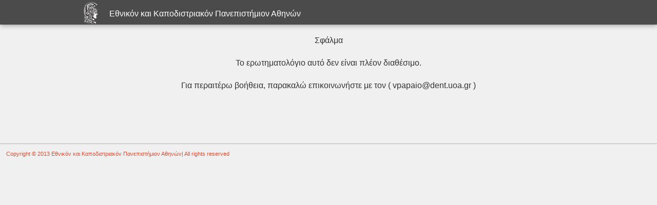

--- FILE ---
content_type: text/html; charset=utf-8
request_url: https://submit.survey.uoa.gr/index.php?lang=el&sid=916867
body_size: 5779
content:
<!DOCTYPE html PUBLIC "-//W3C//DTD XHTML 1.0 Transitional//EN" "http://www.w3.org/TR/xhtml1/DTD/xhtml1-transitional.dtd">
<html xmlns="http://www.w3.org/1999/xhtml" xml:lang="el" lang="el">
	<!-- HTML5 Mobile Boilerplate -->
	<!--[if IEMobile 7]><html class="no-js iem7"><![endif]-->
	<!--[if (gt IEMobile 7)|!(IEMobile)]><!--><html class="no-js" lang="en"><!--<![endif]-->
	
	<!-- HTML5 Boilerplate -->
	<!--[if lt IE 7]><html class="no-js lt-ie9 lt-ie8 lt-ie7" lang="en"> <![endif]-->
	<!--[if (IE 7)&!(IEMobile)]><html class="no-js lt-ie9 lt-ie8" lang="en"><![endif]-->
	<!--[if (IE 8)&!(IEMobile)]><html class="no-js lt-ie9" lang="en"><![endif]-->
	<!--[if gt IE 8]><!--> <html class="no-js" lang="en"><!--<![endif]-->
	<head>
                                                                                                                                		<meta http-equiv="content-type" content="text/html; charset=UTF-8" />
				<meta http-equiv="X-UA-Compatible" content="IE=edge,chrome=1">

		<title>
			ΕΝΔΟΔΟΝΤΙΑ ΙΙ (ΚΛΙΝΙΚΗ-ΕΡΓΑΣΤΗΡΙΟ)
		</title>
		<meta name="generator" content="LimeSurvey http://www.limesurvey.org" />

		<meta name="description" content="This is the Responsive Grid System, a quick, easy and flexible way to create a responsive web site.">
		<meta name="keywords" content="responsive, grid, system, web design">

		<meta http-equiv="cleartype" content="on">

	<!-- Responsive and mobile friendly stuff -->
	<meta name="HandheldFriendly" content="True">
	<meta name="MobileOptimized" content="320">
	<meta name="viewport" content="width=device-width, target-densitydpi=160dpi, initial-scale=1.0, minimum-scale=1.0, maximum-scale=1.0">




	<!-- The following line includes template.css and if an RTL-language is used template-rtl.css -->
           <link rel='stylesheet' type='text/css' media='all' href='/upload/templates/Uoa_redngrey_CAS/jquery-ui-custom.css' />
<link rel='stylesheet' type='text/css' media='all' href='/upload/templates/Uoa_redngrey_CAS/template.css' />
  

<!--[if lte IE 6]>
    		<link rel="stylesheet" type="text/css" href="/upload/templates/Uoa_redngrey_CAS/ie_fix_6.css" />
<![endif]-->
<!--[if IE 7]>
    		<link rel="stylesheet" type="text/css" href="/upload/templates/Uoa_redngrey_CAS/ie_fix_7.css" />
<![endif]-->
<!--[if IE 8]>
    		<link rel="stylesheet" type="text/css" href="/upload/templates/Uoa_redngrey_CAS/ie_fix_8.css" />
<![endif]-->

    <!-- The following CSS hides visual elements of the progress bar from screen readers. -->
    <style type="text/css" media="aural tty">
        progress-graph .zero, progress-graph .graph, progress-graph .cent { display: none; }
    </style>
    
	<!-- Stylesheets -->
	<link rel="stylesheet" href="/upload/templates/Uoa_redngrey_CAS/css/html5reset.css" media="all"> 
	<link rel="stylesheet" href="/upload/templates/Uoa_redngrey_CAS/css/responsivegridsystem.css" media="all">
 	<link rel="stylesheet" href="/upload/templates/Uoa_redngrey_CAS/css/layout.css" media="all">
	<link rel="stylesheet" href="/upload/templates/Uoa_redngrey_CAS/css/media-queries.css" media="all">



                        	<script src="//ajax.googleapis.com/ajax/libs/jquery/1.7.2/jquery.min.js"></script>
	<script>window.jQuery || document.write('<script src="/upload/templates/Uoa_redngrey_CAS/js/jquery-1.7.2.min.js"><\/script>')</script>



	<!-- The following line includes jquery.js, jquery-ui.js, survey_runtime.js , template.js and needed specific js file for survey -->
	<script type='text/javascript' src='/scripts/jquery/jquery.js'></script>
<script type='text/javascript' src='/scripts/jquery/jquery-ui.js'></script>
<script type='text/javascript' src='/scripts/jquery/jquery.ui.touch-punch.min.js'></script>
<script type='text/javascript' src='/scripts/survey_runtime.js'></script>
<script type='text/javascript' src='/upload/templates/Uoa_redngrey_CAS/template.js'></script>


	<!-- All JavaScript at the bottom, except for Modernizr which enables HTML5 elements and feature detects -->
	<script src="/upload/templates/Uoa_redngrey_CAS/js/modernizr-2.5.3-min.js"></script>


    <link rel="shortcut icon" href="/upload/templates/Uoa_redngrey_CAS/favicon.ico" />
	</head>
	<body>

		<div id="wrapper">		
			<div id="headcontainer">
				<div class="topbar">
					<div class="logo">
						<div id="div-logo"><img src="/upload/templates/Uoa_redngrey_CAS/images/logohead-small.png"></div>
						<div class="logo-text">Εθνικόν και Καποδιστριακόν Πανεπιστήμιον Αθηνών</div>
					</div>
				</div>
			<div>

		
		
		
		
                                                                        
            
            	<div id='wrapper'>
	<p id='tokenmessage'>
	<span class='error'>Σφάλμα</span><br /><br />
	Το ερωτηματολόγιο αυτό δεν είναι πλέον διαθέσιμο.<br /><br />
	Για περαιτέρω βοήθεια, παρακαλώ επικοινωνήστε με τον  ( vpapaio@dent.uoa.gr )<br /><br />
	</p>
	</div>
 <div id="footer">

            <div id="copyright">
                <div class="footer-text">Copyright © 2013 </div>
                <a class="footer-link" target="_blank" title="gunet" href="http://www.uoa.gr/">Εθνικόν και Καποδιστριακόν Πανεπιστήμιον Αθηνών</a>
                  | All rights reserved
            </div>
        </div><!--End of footer -->


        </section> 
    </div> 
</div>
<br/>


	<!--[if (lt IE 9) & (!IEMobile)]>
	<script src="/upload/templates/Uoa_redngrey_CAS/js/selectivizr-min.js"></script>
	<![endif]-->

            
	<!-- More Scripts-->
	<script src="/upload/templates/Uoa_redngrey_CAS/js/responsivegridsystem.js"></script>


	</body>
</html>


--- FILE ---
content_type: text/css
request_url: https://submit.survey.uoa.gr/upload/templates/Uoa_redngrey_CAS/template.css
body_size: 1736
content:
                    body,div,dl,dt,dd,ul,ol,li,h1,h2,h3,h4,h5,h6,pre,form,fieldset,input,textarea,p,blockquote,th,td { 
        margin:0;
        padding:0;
    }

    ol,ul {
        list-style:none;

    }



#progress-graph {
    line-height: 1.5em;
    font-size:0.8em;
    width: 16em;
    margin:0 auto;
    padding: 0.2em 0.5em 0.3em 1em;
    text-align: left;
    background-color: #efefef;
    color: #777777;
    border: 1px solid #fff;         
}

.hide
{
    font-weight: normal;
    position: absolute;
    top: -9999px;
    left: -9999px;
}
#progress-graph div.zero
{
    width: 3.6em;
    margin-right: 0%;
}
#progress-graph div.graph
{
    width: 8em;
    height: 1.2em;
    border: 1px solid #000;
    margin-top: -1.3em;
    margin-left: 2.8em;
    margin-right: 0%;
}
#progress-graph div.cent {
    width: 3em;
    margin-top: -1.65em;
    margin-left: 12.1em;
    margin-right: 0%;    
}


#tokenform
{
  margin-top:1em;
}

#tokenform input
{
}

#tokenform label {  
float: left;  
width: 20em;  
margin-right: 0.5em;  
text-align: right;
}

#tokenform ul {
    list-style: none outside none;
    text-align: center;
}

#tokenform li
{
  padding-bottom:5px;
}

#tokenform img
{
  margin-bottom:-5px;
  margin-right: 5px;
}

p#tokenmessage
{
  margin:20px;
  text-align:center;
}

#tokenform input.submit
{
 margin-top:1em;
 margin-bottom:1em;
}

#groupdescription {
  margin:1%;
}

.above_footer {
margin-top: 60px;
margin-bottom:-70px;
}

.errormandatory,.warningjs {
font-size:12px;
font-weight:700;
color:RED;
}


div.questionhelp
{
font-size: 11px; 
font-style: italic;
color: #989898;

}

div.questionhelp img
{
  display:none;
   margin:0 5px;
   margin-top:-4px;
   vertical-align:middle;   
}



            

--- FILE ---
content_type: text/css
request_url: https://submit.survey.uoa.gr/upload/templates/Uoa_redngrey_CAS/css/responsivegridsystem.css
body_size: 15427
content:
/* RESPONSIVE GRID SYSTEM =============================================================================  */

/* BASIC PAGE SETUP ============================================================================= */

body { 
	margin : 0 auto;
	padding : 0;
	font : 100%/1.4  'Trebuchet MS', verdana, arial, helvetica, helve, sans-serif; 	
	color : #333; 
	text-align: center;
	background: #F0F0F0;
}

button, 
input, 
select, 
textarea { 
	font-family : MuseoSlab100, lucida sans unicode, 'lucida grande', 'Trebuchet MS', verdana, arial, helvetica, helve, sans-serif; 
	color : #333; 
}

/*  HEADINGS  ============================================================================= */

h1, h2, h3, h4, h5, h6 {
	font-family:  MuseoSlab300, 'lucida sans unicode', 'lucida grande', 'Trebuchet MS', verdana, arial, helvetica, helve, sans-serif;
	font-weight : normal;
	margin-top: 0px;
	letter-spacing: -1px;
}

h1 { 
	font-family:  LeagueGothicRegular, 'lucida sans unicode', 'lucida grande', 'Trebuchet MS', verdana, arial, helvetica, helve, sans-serif;
	color: #999;
	margin-bottom : 0.2em;
	font-size : 6em; /* 96 / 16 */
	line-height : 1.4;
}


h2 { 
	color: #222;
	margin-bottom : .5em;
	margin-top : .5em;
	font-size : 2.75em; /* 40 / 16 */
	line-height : 1.2;
}

h3 { 
	color: #333;
	margin-bottom : 0.3em;
	letter-spacing: -1px;
	font-size : 1.75em; /* 28 / 16 */
	line-height : 1.3; 
}


h4 { 
	color: #444;
	margin-bottom : 0.5em;
	font-size : 1.5em; /* 24 / 16  */
	line-height : 1.25; 
}

footer h4 { 
	color: #ccc;
	}

h5 { 
	color: #555;
	margin-bottom : 1.25em;
	font-size : 1em; /* 20 / 16 */ 
}

h6 { 
	color: #666;
	font-size : 1em; /* 16 / 16  */ 
}

/*  TYPOGRAPHY  ============================================================================= */

p, ol, ul, dl, address { 
	margin-bottom : 1.5em; 
	font-size : 1em; /* 16 / 16 = 1 */ 
}

p {
	hyphens : auto;  
}


p.introtext {
	font-family:  MuseoSlab100, 'lucida sans unicode', 'lucida grande', 'Trebuchet MS', verdana, arial, helvetica, helve, sans-serif;
	font-size : 2.5em; /* 40 / 16 */
	color: #333;
	line-height: 1.4em;
	letter-spacing: -1px;
	margin-bottom: 0.5em;
}


p.handwritten {
	font-family:  HandSean, 'lucida sans unicode', 'lucida grande', 'Trebuchet MS', verdana, arial, helvetica, helve, sans-serif; 
	font-size: 1.375em; /* 24 / 16 */
	line-height: 1.8em;
	margin-bottom: 0.3em;
	color: #666;
}

p.center {
	text-align: center;
}


.and {
	font-family: GoudyBookletter1911Regular, Georgia, Times New Roman, sans-serif;
	font-size: 1.5em; /* 24 / 16 */
}

.heart {
	font-family: Pictos;
	font-size: 1.5em; /* 24 / 16 */
}

ul, 
ol { 
	margin : 0 0 1.5em 0; 
	padding : 0 0 0 24px; 
}

li ul, 
li ol { 
	margin : 0;
	font-size : 1em; /* 16 / 16 = 1 */
}

dl, 
dd { 
	margin-bottom : 1.5em; 
}

dt { 
	font-weight : normal; 
}

b, strong { 
font-weight : bold; }

hr { 
	display : block; 
	margin : 1em 0; 
	padding : 0;
	height : 1px; 
	border : 0; 
	border-top : 1px solid #ccc;
}

small { 
	font-size : 1em; /* 16 / 16 = 1 */
 }

sub, sup { 
	font-size : 75%; 
	line-height : 0; 
	position : relative; 
	vertical-align : baseline; 
}

sup { 
	top : -.5em; }

sub { 
	bottom : -.25em; }

.subtext {
	color: #666;
}

/* LINKS =============================================================================  */

a { 
	/*color : #cc1122;*/
	-webkit-transition: all 0.3s ease;
	-moz-transition: all 0.3s ease;
	-o-transition: all 0.3s ease;
	transition: all 0.3s ease;
	text-decoration: none;
}

a:visited { 
/*color : #ee3344;*/ }

a:focus { 
	outline : thin dotted; 
	color : rgb(0,0,0); }

a:hover, 
a:active { 
	outline : 0;
	/*color : #dd2233;*/
}


footer a { 
	color : #ffffff;
	-webkit-transition: all 0.3s ease;
	-moz-transition: all 0.3s ease;
	-o-transition: all 0.3s ease;
	transition: all 0.3s ease;
}

footer a:visited { 
	color : #fff; }

footer a:focus { 
	outline : thin dotted; 
	color : rgb(0,0,0); }

footer a:hover, 
footer a:active { 
	outline : 0;
	color : #fff;
}


/* IMAGES ============================================================================= */

img {
	border : 0;
	max-width: 100%;}

img.floatleft { float: left; margin:0 10px 10px; }
img.floatright { float: right; margin: 0 0 0 10px; }


/* TABLES ============================================================================= */

table { 
	border-collapse : collapse;
	border-spacing : 0;
	margin-bottom : 1.4em; 
	width : 80%; }

th, td, caption { 
/*padding : 0.25em 0 0 15px; */}

tfoot { 
	font-style : italic; }

caption { 
	background-color : transparent; }

/* FORMS ============================================================================= */

form { 
	margin : 0; }

fieldset { 
	margin-bottom : 1.5em; 
	padding : 0; 
	border-width : 0; }

legend { 
	*margin-left : -7px; 
	padding : 0; 
	border-width : 0; }

label{
	font-weight : normal;
	cursor : pointer;
	display:block;
	/*margin:10px 0 0 0;*/
	position:relative;
	top:0;
	left:0;
}

label.inline{
	display:inline;
	margin:0;
}
	
label span{
	color:#666;
	font-size:0.9em;
}
	
label span.right{
	position:absolute;
	bottom:0;
	right:1em;
	text-align:right;
}
	
label.disabled{
	color:#ccc;
}


button, 
search,
input, 
select, 
textarea { 
	font-size : 100%; 
	margin : 0; 
	vertical-align : baseline; 
	*vertical-align : middle; 
}



button, input { 
	line-height : normal; 
	*overflow : visible; }

button, 
input[type="button"], 
input[type="reset"], 
input[type="submit"] { 
	/*padding: 0.5em 1em;
	margin: 0 0 1em; 0; */
	cursor : pointer; 
	text-shadow:0 1px 0 #fff;
}


#likert input[type="radio"] { 
	box-sizing : border-box;
	float: left;
	margin-left: 45%;
	background:transparent;

}

input[type="search"] { 
	box-sizing : content-box;
}

button::-moz-focus-inner, 
input::-moz-focus-inner { 
	padding : 0;
	border : 0;  }

input{
	/*display:block;*/
	/*width:97%;*/
	border:1px solid #ccc;
	font-size:1em;
	padding:5px;
	-moz-border-radius:5px;
	-webkit-border-radius:5px;
	border-radius:5px;
	background:#fff;
	-moz-box-shadow:inset 0px 0px 6px #ccc;
	-webkit-box-shadow:inset 0px 1px 6px #ccc;
	/*box-shadow:inset 0px 1px 6px #ccc;*/

}

input::-webkit-input-placeholder,
input:-moz-placeholder,
.placeholder{
	color:#bbb;
}
	
input::-moz-focus-inner {border:0;}

input[disabled="disabled"], input.disabled{
	color:#999;
	background:#f5f5f5;
	-moz-box-shadow:inset 0px 0px 2px #ddd;
	-webkit-box-shadow:inset 0px 1px 2px #ddd;
	box-shadow:inset 0px 1px 2px #ddd;
}
	
textarea{
	width:97%;
	height:200px;
	margin:0 0 20px 0;
	border:1px solid #ccc;
	padding:5px;
	font-family:inherit;
	font-size:0.9em;
	-moz-border-radius:5px;
	-webkit-border-radius:5px;
	border-radius:5px;
	-moz-box-shadow:inset 0px 0px 6px #ccc;
	-webkit-box-shadow:inset 0px 1px 6px #ccc;
	box-shadow:inset 0px 1px 6px #ccc;
	overflow : auto; 
	vertical-align : top;
	}

/* Colors for form validity */
input:valid, 
textarea:valid   {  
/* Styles */ }

input:invalid, 
textarea:invalid {
	-webkit-box-shadow : 0 0 2px #f00; 
	-moz-box-shadow : 0 0 2px #f00;
	box-shadow : 0 0 2px #f00; }

.no-boxshadow input:invalid, 
.no-boxshadow textarea:invalid {
	background-color : #ccc; }




	
footer {
	clear: both;
	width: 80%; /* 1000px / 1250px */
	font-size: 0.8125em; /* 13 / 16 */
	max-width: 92.3em; /* 1200px / 13 */
	margin: 0 auto;
	padding: 20px 0px 10px 0px;
	color: #999;
}

footer strong {
	font-size: 1.077em; /* 14 / 13 */
	color: #aaa;
}


footer a:link, footer a:visited { color: #999; text-decoration: underline; }
footer a:hover { color: #fff; text-decoration: underline; }

ul.pagefooterlist, ul.pagefooterlistimages {
	display: block;
	float: left;
	margin: 0px;
	padding: 0px;
	list-style: none;
}

ul.pagefooterlist li, ul.pagefooterlistimages li {
	clear: left;
	margin: 0px;
	padding: 0px 0px 3px 0px;
	display: block;
	line-height: 1.5em;
	font-weight: normal;
	background: none;

}

ul.pagefooterlistimages li {
	height: 34px;
}


ul.pagefooterlistimages li img {
	padding: 5px 5px 5px 0px;
	vertical-align: middle;
	opacity: 0.75;
	-ms-filter: "progid:DXImageTransform.Microsoft.Alpha(Opacity=75)";
	filter: alpha( opacity  = 75);
	-webkit-transition: all 0.3s ease;
	-moz-transition: all 0.3s ease;
	-o-transition: all 0.3s ease;
	transition: all 0.3s ease;
}

ul.pagefooterlistimages li a
{
	text-decoration: none;
}

ul.pagefooterlistimages li a:hover img {
	opacity: 1.0;
	-ms-filter: "progid:DXImageTransform.Microsoft.Alpha(Opacity=100)";
	filter: alpha( opacity  = 100);
}

#smallprint {
	margin-top: 20px;
	line-height: 1.4em;
	text-align: center;
	color: #999;
	font-size: 0.923em; /* 12 / 13 */
}

#smallprint p{
	vertical-align: middle;
}

#smallprint .twitter-follow-button{
	margin-left: 1em;
	vertical-align: middle;
}

#smallprint img {
	margin: 0px 10px 15px 0px;
	vertical-align: middle;
	opacity: 0.5;
	-ms-filter: "progid:DXImageTransform.Microsoft.Alpha(Opacity=50)";
	filter: alpha( opacity  = 50);
	-webkit-transition: all 0.3s ease;
	-moz-transition: all 0.3s ease;
	-o-transition: all 0.3s ease;
	transition: all 0.3s ease;
}


#smallprint a:hover img {
	opacity: 1.0;
	-ms-filter: "progid:DXImageTransform.Microsoft.Alpha(Opacity=100)";
	filter: alpha( opacity  = 100);
}

#smallprint a:link, #smallprint a:visited { color: #999; text-decoration: none; }
#smallprint a:hover { color: #999; text-decoration: underline; }


/*  SECTIONS  ============================================================================= */

.section {
	clear: both;
	padding: 0px;
	margin: 0px;
}

	
/*  CODE  ============================================================================= */

pre.code {
	padding: 0;
	margin: 0;
	font-family: monospace;
	white-space: pre-wrap;
	font-size: 1.1em;
}

strong.code {
	font-weight: normal;
	font-family: monospace;
	font-size: 1.2em;
}


/*  EXAMPLE  ============================================================================= */

#example .col {
	background: #ccc;
	background: rgba(204, 204, 204, 0.85);

}

/*  NOTES  ============================================================================= */


.note {
	position:relative;
	padding:1em 1.5em;
	margin: 0 0 1em 0;
	background: #fff;
	background: rgba(255, 255, 255, 0.5);
	overflow:hidden;
}

.note:before {
	content:"";
	position:absolute;
	top:0;
	right:0;
	border-width:0 16px 16px 0;
	border-style:solid;
	border-color:transparent transparent #cccccc #cccccc;
	background:#cccccc;
	-webkit-box-shadow:0 1px 1px rgba(0,0,0,0.3), -1px 1px 1px rgba(0,0,0,0.2);
	-moz-box-shadow:0 1px 1px rgba(0,0,0,0.3), -1px 1px 1px rgba(0,0,0,0.2);
	box-shadow:0 1px 1px rgba(0,0,0,0.3), -1px 1px 1px rgba(0,0,0,0.2);
	display:block; width:0; /* Firefox 3.0 damage limitation */
}

.note.rounded {
	-webkit-border-radius:5px 0 5px 5px;
	-moz-border-radius:5px 0 5px 5px;
	border-radius:5px 0 5px 5px;
}

.note.rounded:before {
	border-width:8px;
	border-color:#ff #ff transparent transparent;
	background: url(/images/bodyback.png);
	-webkit-border-bottom-left-radius:5px;
	-moz-border-radius:0 0 0 5px;
	border-radius:0 0 0 5px;
}

/*  SCREENS  ============================================================================= */

.siteimage {
	max-width: 90%;
	padding: 5%;
	margin: 0 0 1em 0;
	background: transparent url(/images/stripe-bg.png);
	-webkit-transition: background 0.3s ease;
	-moz-transition: background 0.3s ease;
	-o-transition: background 0.3s ease;
	transition: background 0.3s ease;
}

.siteimage:hover {
	background: #bbb url(/images/stripe-bg.png);
	position: relative;
	top: -2px;
	
}

/*  COLUMNS  ============================================================================= */

.twocolumns{
	-moz-column-count: 2;
	-moz-column-gap: 2em;
	-webkit-column-count: 2;
	-webkit-column-gap: 2em;
	column-count: 2;
	column-gap: 2em;
  }

/*  BUTTONS  ============================================================================= */


.button {
	display: inline-block;
	outline: none;
	cursor: pointer;
	text-align: center;
	text-decoration: none;
	color: #fff;
	padding: .5em 1em;
	margin: 1px;
	-webkit-border-radius: 5px;
	-moz-border-radius: 5px;
	border-radius: 5px;
	-webkit-box-shadow: 0 1px 2px rgba(0,0,0,.2);
	-moz-box-shadow: 0 1px 2px rgba(0,0,0,.2);
	box-shadow: 0 1px 2px rgba(0,0,0,.2);
	background: #cc1122 url(/images/glass.png) repeat-x 0 50%;
	-webkit-transition: all 0.3s ease;
	-moz-transition: all 0.3s ease;
	-o-transition: all 0.3s ease;
	transition: all 0.3s ease;
	font-family:  LeagueGothicRegular, 'lucida sans unicode', 'lucida grande', 'Trebuchet MS', verdana, arial, helvetica, helve, sans-serif;
	font-size : 1.5em; /* 24 / 16 */

				
}
.button:hover {
	background: #dd2233 url(/images/glass.png) repeat-x 0 50%;
	color: #fff;
	text-decoration: none;
}
.button:active {
	background: #dd2233 url(/images/glass.png) repeat-x 0 50%;
	color: #fff;
	position: relative;
	top: 1px;
}
.button:visited { 
	color : #fff;
}



/*  GLOBAL OBJECTS ============================================================================= */

.breaker { clear: both; }

.group:before,
.group:after {
    content:"";
    display:table;
}
.group:after {
    clear:both;
}
.group {
    zoom:1; /* For IE 6/7 (trigger hasLayout) */
}


.floatleft {
    float: left;
}

.floatright {
    float: right;
}


/* VENDOR-SPECIFIC ============================================================================= */

html { 
	-webkit-overflow-scrolling : touch; 
	-webkit-tap-highlight-color : rgb(52,158,219); 
	-webkit-text-size-adjust : 100%; 
	-ms-text-size-adjust : 100%; 
}

.clearfix { 
	zoom : 1; }

::-webkit-selection { 
	background : rgb(23,119,175); 
	color : rgb(250,250,250); 
	text-shadow : none; }

::-moz-selection { 
	background : rgb(23,119,175); 
	color : rgb(250,250,250); 
	text-shadow : none; }

::selection { 
	background : rgb(23,119,175); 
	color : rgb(250,250,250); 
	text-shadow : none; }

button, 
input[type="button"], 
input[type="reset"], 
input[type="submit"] { 
	-webkit-appearance : button; }

::-webkit-input-placeholder {
	font-size : .875em; 
	line-height : 1.4; }

input:-moz-placeholder { 
	font-size : .875em; 
	line-height : 1.4; }

.ie7 img,
.iem7 img { 
	-ms-interpolation-mode : bicubic; }

input[type="checkbox"], 
input[type="radio"] { 
	box-sizing : border-box;
	border: none; 
	margin-left: 45%; /*fix for array type question radios alignment*/
	background:transparent;
}

input[type="search"] { 
	-webkit-box-sizing : content-box;
	-moz-box-sizing : content-box; }

button::-moz-focus-inner, 
input::-moz-focus-inner { 
	padding : 0;
	border : 0; }

p {
/* http://www.w3.org/TR/css3-text/#hyphenation */
	-webkit-hyphens : auto;
	-webkit-hyphenate-character : "\2010";
	-webkit-hyphenate-limit-after : 1;
	-webkit-hyphenate-limit-before : 3;
	-moz-hyphens : auto; }
 

--- FILE ---
content_type: text/css
request_url: https://submit.survey.uoa.gr/upload/templates/Uoa_redngrey_CAS/css/layout.css
body_size: 18878
content:
@charset "utf-8";
/* CSS Document */


/*  MAIN LAYOUT	============================================================================= */

#skiptomain { display: none; }

#wrapper {
	position: relative;
	text-align: left;
}

#headcontainer {
	width: 100%;
	min-height:80px;
	background-color: #F0F0F0;
	padding-bottom: 15px;
}
.topbar {
	background-color: #4b4b4b;
    box-shadow: 0 1px 10px rgba(0, 0, 0, 0.4);
    left: 0;
    padding-top: 3px;
    text-align: center;
    top: 0;
}
header {
	clear: both;
	color: #000000;
	font-size: 0.8125em;
	margin: 0 auto;
	border-radius: 20px 0 20px 0;
	max-width: 92.3em;
	overflow: auto;
	position: relative;
	text-align: center;
	width: 80%;
	margin-top:15px;
	box-shadow: 0 0 9px 1px rgba(0, 0, 0, 0.2);
}

#maincontentcontainer {
	width: 100%;
	padding-bottom: 12px;
	background-color: #F0F0F0;

}		
#maincontent{
	clear: both;
	width: 80%; /* 1000px / 1250px */
	font-size: 0.8125em; /* 13 / 16 */
	max-width: 92.3em; /* 1200px / 13 */
	margin: 0 auto;
	color: #333;
	line-height: 1.5em;
	position: relative;
	background-color: #F0F0F0;
	/*box-shadow: 5px 10px 30px -2px #CCCCCC;*/
}		

#footercontainer {
	width: 100%;	
	border-top: 1px solid #000;
	background: #222 url(/images/footerback.png) left top;
}

.main-column {
	float:left;
	background:#FFF;
	overflow:auto;
	width:100%;
}
#template-header {
	/*background: -moz-linear-gradient(center top , #E6E6E6 0%, #F3F3F3 50%) repeat scroll 0 0 transparent;*/
	background-color: #FFFFFF;
    bottom: -3px;
    content: "";
    display: block;
    min-height: 85px;
    left: 0;
    width: 100%;
    overflow:auto;
}
.template-title {
	color:#D84F34;
	font-size:1.2em;
	padding:10px;
	font-weight: bold;
}
.template-text {
	padding:8px;
}

a { 
	display: block; 
	height: 30%;
	color:#0099FF;
}
a:hover {
	text-decoration:underline;
}

#selected {
	background-color: #F8F7F3;
    color: #666;
    font-weight: bold;
    padding: 20px;
    width: 80%;
}
#div-logo {
	float:left;
	margin-right: 20px;
}
.logo-text {
	color: #ffffff;
    float: left;
    margin-top: 13px;
}
.logo {
	margin: 0 auto;
    overflow: auto;
    width: 75%;
}

div-home {
	border:#DDD solid 1px; 
	border-radius:5px; 
	line-height:18px;
	box-shadow: 1px 1px 7px rgba(153, 153, 153, 0.2);
}



/** main blocks **/
#container { 
	display: block;
	/*min-width: 960px;*/
	margin: 0 auto; 
	padding: 50px 15px 15px 15px; 
	background: #fff; 
	border-radius: 20px 0 0 0; 
	-webkit-border-radius: 6px; 
	-moz-border-radius: 6px;
	-webkit-box-sizing: border-box;
	-moz-box-sizing: border-box; 
	box-sizing: border-box;  
	box-shadow: 0 0 9px 1px rgba(0, 0, 0, 0.2);
}

.dropdown {
	margin-left: 40px;
    margin-top: 8px;
}

/** the form elements **/

fieldset {
    clear: both;
    margin: 0 0 36px;
    padding: 5px 0 0;
    width: 94%;
}
fieldset legend {
    background-color: #F0F0F0;
    border-radius: 15px 15px 15px 15px;
    color: #D84F34;
    font-size: 1.1em;
    font-weight: bold;
    margin: 0 0 10px;
    min-height: 32px;
    padding: 10px 15px 0;
    width: 100%;
}

form#two legend{
	background: url("cssplay/form.gif") repeat-x scroll left center #FFFFFF;
    border: 3px solid #FFFFFF;
    font-family: georgia,sans-serif;
    font-size: 1.1em;
    font-weight: bold;
    margin-bottom: 5px;
    padding: 3px;
    width: 254px;
}
.radiobtn, .checkboxbtn {
	float:left;
	margin-right: 10px;
    margin-top: 1px;
    vertical-align: middle;
}
.radio-option, .checkbox {
	float:left;

}
.form-other-option{
	margin-left: 5%;
    margin-right: 5px;
	float:left;
	overflow:auto;
}
.form-line {
	width:90%;
	overflow:auto;
	margin-left:5%;
	clear:both;
}
.form-field {
	margin: 12px 0 20px 10px;
    width: 100%;
}
.qtitle {
	font-weight: bold;
    width: 80%;
}
.field-title {
	float:left;
	margin-top:10px;
	width:80%;
}

.qnumber {
	background-color: #EFEFEF;
    color: #D84F34;
    float: left;
    font-weight: bold;
    margin: 0 5px;
    padding: 1px 6px;
}
.qtitle-line {
	margin-bottom: 5px;
	clear:both;
}
#limesurvey { 
	box-sizing: border-box;
	width:100%;
}

#limesurvey .txtinput {
	width: 40%;
	display: block;
	font-family: "Helvetica Neue", Arial, sans-serif;
	border-style: solid;
	border-width: 1px;
	border-color: #dedede;
	color: #777;
	box-shadow: 0 1px 3px rgba(0, 0, 0, 0.1) inset;
	-moz-box-shadow: 0 1px 3px rgba(0, 0, 0, 0.1) inset;
	-webkit-box-shadow: 0 1px 3px rgba(0, 0, 0, 0.1) inset; 
	transition: border 0.15s linear 0s, box-shadow 0.15s linear 0s, color 0.15s linear 0s;
	-webkit-transition: border 0.15s linear 0s, box-shadow 0.15s linear 0s, color 0.15s linear 0s;
	-moz-transition: border 0.15s linear 0s, box-shadow 0.15s linear 0s, color 0.15s linear 0s;
	-o-transition: border 0.15s linear 0s, box-shadow 0.15s linear 0s, color 0.15s linear 0s;
	
}
#limesurvey .txtinput:focus { 
	color: #333;
	border-color: rgba(41, 92, 161, 0.4);
	box-shadow: 0 1px 3px rgba(0, 0, 0, 0.1) inset, 0 0 8px rgba(41, 92, 161, 0.6);
	-moz-box-shadow: 0 1px 3px rgba(0, 0, 0, 0.1) inset, 0 0 8px rgba(41, 92, 161, 0.6);
	-webkit-box-shadow: 0 1px 3px rgba(0, 0, 0, 0.1) inset, 0 0 8px rgba(41, 92, 161, 0.6);
	outline: 0 none; 

}

.txtinput-other { 
	float: left;
	border-color: #DEDEDE;
    border-style: solid;
    border-width: 1px;
    box-shadow: 0 1px 3px rgba(0, 0, 0, 0.1) inset;
    color: #777777;
    display: block;
    font-family: "Helvetica Neue",Arial,sans-serif;
    overflow: auto;
    transition: border 0.15s linear 0s, box-shadow 0.15s linear 0s, color 0.15s linear 0s;
    width: 30%;
    max-height:18px;
	
}
.txtinput-other:focus { 
	color: #333;
	border-color: rgba(41, 92, 161, 0.4);
	box-shadow: 0 1px 3px rgba(0, 0, 0, 0.1) inset, 0 0 8px rgba(41, 92, 161, 0.6);
	-moz-box-shadow: 0 1px 3px rgba(0, 0, 0, 0.1) inset, 0 0 8px rgba(41, 92, 161, 0.6);
	-webkit-box-shadow: 0 1px 3px rgba(0, 0, 0, 0.1) inset, 0 0 8px rgba(41, 92, 161, 0.6);
	outline: 0 none; 
}

.txtarea{
	width:90%;
	margin-left:35px;
}
.txtarea-other{
	width:90%;
}
.larger 
{
padding:3px;

}
#limesurvey textarea {
	display: block;
	font-family: "Helvetica Neue", Arial, sans-serif;
	border-style: solid;
	border-width: 1px;
	border-color: #dedede;
	float: left;
    margin: 5px 0 0 0;
	width: 50%;
	height: 55px;
	color: #777;
	box-shadow: 0 1px 3px rgba(0, 0, 0, 0.1) inset;
	-moz-box-shadow: 0 1px 3px rgba(0, 0, 0, 0.1) inset;
	-webkit-box-shadow: 0 1px 3px rgba(0, 0, 0, 0.1) inset; 
	transition: border 0.15s linear 0s, box-shadow 0.15s linear 0s, color 0.15s linear 0s;
	-webkit-transition: border 0.15s linear 0s, box-shadow 0.15s linear 0s, color 0.15s linear 0s;
	-moz-transition: border 0.15s linear 0s, box-shadow 0.15s linear 0s, color 0.15s linear 0s;
	-o-transition: border 0.15s linear 0s, box-shadow 0.15s linear 0s, color 0.15s linear 0s;
}
#limesurvey textarea:focus {
	color: #333;
	border-color: rgba(41, 92, 161, 0.4);
	box-shadow: 0 1px 3px rgba(0, 0, 0, 0.1) inset, 0 0 8px rgba(40, 90, 160, 0.6);
	-moz-box-shadow: 0 1px 3px rgba(0, 0, 0, 0.1) inset, 0 0 8px rgba(40, 90, 160, 0.6);
	-webkit-box-shadow: 0 1px 3px rgba(0, 0, 0, 0.1) inset, 0 0 8px rgba(40, 90, 160, 0.6);
	outline: 0 none; 
}
#limesurvey textarea.txtblock {
	background: #fff url('images/speech.png') 5px 4px no-repeat;
}

#limesurvey #slider { width: 60%; }

#limesurvey #aligned { 
	box-sizing: border-box; 
	float: left; 
	width: 100%; 
}
#limesurvey #aside {
	float: left;
	width: 250px;
	padding: 0;
	box-sizing: border-box;
}


/*---------------------Array Type Question Style------------------- */

.qarray {
	margin:0px;padding:0px;
	/*width:100%;*/
	box-shadow: 2px 2px 10px #888888;
	border:1px solid #DDDDDD;
	border-radius:5px;
	overflow:auto;
}
.array-row {
	padding:10px 0px;
	margin-bottom:15px;
	margin-left:5px;
	width:97%;
	clear:both;
	overflow:auto;
}
.array-row-head {
	width:97%;
	clear:both;

}
.array-row:nth-of-type(even) {
	background-color: #F2F2F2;

}
.arrayleft {
	float:left;
	width:35%;
	margin-right:3%;
	overflow:auto;
}
.arrayright {
	float:left;
	width:60%;
	overflow:auto;
}
.array-right-row {
	width:99%;
	clear:both;
	overflow:auto;
	padding: 6px 0;
}
.array-right-row-head {
	font-weight:bold;
	display:block;
	width:99%;
	clear:both;
	overflow:auto;
	margin-left:5px;
}
.array-right-row-likert {
	display:none;
	width:99%;
	clear:both;
	overflow:auto;
}
.cell-likert{
	margin-left:2px;
	width:15%;
	float:left;
	overflow:auto;
	text-align: center;
}
.cell-likert:nth-child(6){
	width:22%;
}
.cell{
	width:15%;
	float:left;
	padding:3px 0;
	overflow:auto;
}
.cell:nth-child(6){
	width:22%;
}
.cell-likert-5points{
	margin-left:2px;
	width:19%;
	float:left;
	overflow:auto;
	text-align: center;
}
.cell-5points{
	width:19%;
	float:left;
	padding:3px 0;
	overflow:auto;
}


/*--------------------- 5 point choice---------------- */
#likert {
	text-align:center;
	margin-top: 8px;
}

#likert td { 
	width: 10%;
	text-align:center;
}
#likerthead td {
	width:12%;
}
#likertqarray td {
	width:12%;
}
#likertqarray td:nth-last-child(1) {
	width:12%;
}
 

#wrapping { width: 90%; box-sizing: border-box; }

span.radiobadge { display: block; margin-bottom: 8px; }
span.radiobadge label { font-size: 1.2em; padding-bottom: 4px; }

.leftpart {
	clear: both;
    float: left;
    padding-top: 12px;
    width: 50%;
}
.rightpart {
	float: left;
    padding-top: 12px;
    width: 50%;
}
.leftbtn {
	float:right;
	padding-right:5px;
}
.rightbtn {
	float:left;
	padding-left:5px;
	margin-top:3px;
}

.centertext {
    display: block;
    padding: 5px;
    text-align: center;
    width: 90%;
}

.mandatory {
	color:red;
	font-size:16px;
	float:left;
	margin-right:2px;
}

.initial-text {
	padding:5px;
	margin:12px 0px;
	width:90%;
	display:block;
}

.alignmiddle {
	vertical-align: middle;
}
.graytext {
	margin-left:5px;
	color:#666;
	font-style: italic;
}
/* -------------------- Exit link-------------------- */
.exit-link {
	
    float: right;
    font-size: 0.7em;
    margin-bottom: 5px;
    margin-right: 20px;
}
input#exit {
	color: #999999;
	border:none;
	text-decoration: none;
}
input#exit:hover {
	color: #D84F34;
	text-decoration: none;
	border:none;
}


/* --------------- One Button at the center-------------- */

.one-button-line{
  font-size: 10px;
  overflow: auto;
  width: 100%;
}
.one-button {
  margin-left: auto;
  margin-right: auto;
  overflow: auto;
  width: 30%;
}

.graybtn-one {
	text-align: center;
	background-color: #F0F0F0;
	width:80%;
	display: block;
	float: left;
	padding: 0px;
	border: 1px solid;
	outline: 0;
	font-size: 1.3em;
    background-image: -moz-linear-gradient(center top , #FFFFFF 2%, #F0F0F0 2%, #DEDEDE 100%);
    border: 1px solid #969696;
    border-radius: 2px 2px 2px 2px;
    box-shadow: 0 1px 2px rgba(144, 144, 144, 0.4);
    color: #515151;
    cursor: pointer;
    outline: 0 none;
    text-shadow: 0 1px 1px rgba(255, 255, 255, 0.75);
    vertical-align: middle;
    white-space: nowrap;
    word-wrap: normal;
    margin: 0 20px;
}

/* -------------------- Buttons --------------------- */


.buttons { 
	clear: both;
    display: block;
    font-size: 10px;
    margin: 0 auto;
    width: 100%;
    overflow:auto;
}
.button-line{
	margin: 0 auto;
    overflow: auto;
    width: 55%;
}

.graybtn {
	text-align: center;
	background-color: #F0F0F0;
	width:40%;
	display: block;
	float: left;
	padding: 0px;
	border: 1px solid;
	outline: 0;
	font-size: 1.3em;
    background-image: -moz-linear-gradient(center top , #FFFFFF 2%, #F0F0F0 2%, #DEDEDE 100%);
    border: 1px solid #969696;
    border-radius: 2px 2px 2px 2px;
    box-shadow: 0 1px 2px rgba(144, 144, 144, 0.4);
    color: #515151;
    cursor: pointer;
    outline: 0 none;
    text-shadow: 0 1px 1px rgba(255, 255, 255, 0.75);
    vertical-align: middle;
    white-space: nowrap;
    word-wrap: normal;
    margin: 0 20px;
}

.graybtn:hover, .graybtn-one:hover, .graybtn:active{
	text-shadow: 0 1px 1px rgba(255, 255, 255, 0.75);	
	color: #818181;
	background-color: #fff;
	background-image: -moz-linear-gradient(top,  rgb(255,255,255) 2%, rgb(244,244,244) 2%, rgb(229,229,229) 100%);
	background-image: -webkit-gradient(linear, left top, left bottom, color-stop(2%,rgb(255,255,255)), color-stop(2%,rgb(244,244,244)), color-stop(100%,rgb(229,229,229)));
	background-image: -webkit-linear-gradient(top,  rgb(255,255,255) 2%,rgb(244,244,244) 2%,rgb(229,229,229) 100%);background-image: -o-linear-gradient(top,  rgb(255,255,255) 2%,rgb(244,244,244) 2%,rgb(229,229,229) 100%); background-image: -ms-linear-gradient(top,  rgb(255,255,255) 2%,rgb(244,244,244) 2%,rgb(229,229,229) 100%); background-image: linear-gradient(top,  rgb(255,255,255) 2%,rgb(244,244,244) 2%,rgb(229,229,229) 100%); 
	filter: progid:DXImageTransform.Microsoft.gradient( startColorstr='#ffffff', endColorstr='#e5e5e5',GradientType=0 );
	border: 1px solid #666;
	box-shadow: inset 0 1px 0 rgba(256,256,256,0.4),0 1px 3px rgba(0,0,0,0.5);
}

.orangebtn {
	text-align: center;
	background-color: #f0deb8;
	width:40%;
	display: block;
	float: left;
	padding: 3px;
	border: 1px solid #666;
	outline: 0;
	font-size: 1.3em;
	color:  #836d4d;
	text-shadow: 0px 1px 0px #222;
	white-space: nowrap;
	word-wrap: normal;
	vertical-align: middle;
	cursor: pointer;
	-moz-border-radius: 2px;
	-webkit-border-radius: 2px;
	border-radius: 2px;
	border: 1px solid #d4c198;
	-moz-box-shadow: inset 0 1px 0 rgba(256,256,256, .35);
	-ms-box-shadow: inset 0 1px 0 rgba(256,256,256, .35);
	-webkit-box-shadow: inset 0 1px 0 rgba(256,256,256, .35);
	box-shadow: inset 0 1px 0 rgba(256,256,256, .35);
	width: 40%;
	background: -moz-linear-gradient(19% 75% 90deg,#F0DEB8, #FDF0D1, #fff 100%);
	background: -webkit-gradient(linear, 0% 0%, 0% 100%, from(#FFFFFF), to(#F0DEB8), color-stop(.3,#FDF0D1));
	filter: progid:DXImageTransform.Microsoft.gradient( startColorstr='#FFFFFF', endColorstr='#F0DEB8',GradientType=0 );
	filter: progid:DXImageTransform.Microsoft.gradient(GradientType=0,startColorstr='#FFFFFF', endColorstr='#F0DEB8'); /* IE6 & IE7 */
	-ms-filter: "progid:DXImageTransform.Microsoft.gradient(GradientType=0,startColorstr='#FFFFFF', endColorstr='#F0DEB8')"; /* IE8 */
}

.orangebtn:hover, .orangebtn:active {
	-moz-box-shadow: inset 0 1px 0 rgba(256,256,256,0.4),0 1px 3px rgba(0,0,0,0.5);
	-ms-box-shadow: inset 0 1px 0 rgba(256,256,256,0.4),0 1px 3px rgba(0,0,0,0.5);
	-webkit-box-shadow: inset 0 1px 0 rgba(256,256,256,0.4),0 1px 3px rgba(0,0,0,0.5);
	box-shadow: inset 0 1px 0 rgba(256,256,256,0.4),0 1px 3px rgba(0,0,0,0.5);
	background: #F2E6C8;
	background: -moz-linear-gradient(19% 75% 90deg,#EBD9B4, #F2E6C8, #F5F5F5 100%);
	background: -webkit-gradient(linear, 0% 0%, 0% 100%, from(#F5F5F5), to(#EBD9B4), color-stop(.3,#F2E6C8));
	filter: progid:DXImageTransform.Microsoft.gradient( startColorstr='#F88E11', endColorstr='#F06015',GradientType=0 );
	filter: progid:DXImageTransform.Microsoft.gradient(GradientType=0,startColorstr='#F88E11', endColorstr='#F06015'); /* IE6 & IE7 */
	-ms-filter: "progid:DXImageTransform.Microsoft.gradient(GradientType=0,startColorstr='F88E11', endColorstr='#F06015')"; /* IE8 */
}

.greenbtn {
	text-align: center;
	background-color: #91bd09;
	width:40%;
	display: block;
	float: left;
	padding: 3px;
	border: 1px solid #666;
	outline: 0;
	font-size: 1.3em;
	color:  #836d4d;
	text-shadow: 0px 1px 0px #222;
	white-space: nowrap;
	word-wrap: normal;
	vertical-align: middle;
	cursor: pointer;
	-moz-border-radius: 2px;
	-webkit-border-radius: 2px;
	border-radius: 2px;
	border: 1px solid #d4c198;
	-moz-box-shadow: inset 0 1px 0 rgba(256,256,256, .35);
	-ms-box-shadow: inset 0 1px 0 rgba(256,256,256, .35);
	-webkit-box-shadow: inset 0 1px 0 rgba(256,256,256, .35);
	box-shadow: inset 0 1px 0 rgba(256,256,256, .35);
	width: 40%;
	background: -moz-linear-gradient(19% 75% 90deg,#65C400, #58aa00, #fff 100%);
	background: -webkit-gradient(linear, 0% 0%, 0% 100%, from(#FFFFFF), to(#F0DEB8), color-stop(.3,#FDF0D1));
	filter: progid:DXImageTransform.Microsoft.gradient( startColorstr='#FFFFFF', endColorstr='#F0DEB8',GradientType=0 );
	filter: progid:DXImageTransform.Microsoft.gradient(GradientType=0,startColorstr='#FFFFFF', endColorstr='#F0DEB8'); /* IE6 & IE7 */
	-ms-filter: "progid:DXImageTransform.Microsoft.gradient(GradientType=0,startColorstr='#FFFFFF', endColorstr='#F0DEB8')"; /* IE8 */
}

.greenbtn:hover, .greenbtn:active {
	-moz-box-shadow: inset 0 1px 0 rgba(256,256,256,0.4),0 1px 3px rgba(0,0,0,0.5);
	-ms-box-shadow: inset 0 1px 0 rgba(256,256,256,0.4),0 1px 3px rgba(0,0,0,0.5);
	-webkit-box-shadow: inset 0 1px 0 rgba(256,256,256,0.4),0 1px 3px rgba(0,0,0,0.5);
	box-shadow: inset 0 1px 0 rgba(256,256,256,0.4),0 1px 3px rgba(0,0,0,0.5);
	background: #F2E6C8;
	background: -moz-linear-gradient(19% 75% 90deg,#EBD9B4, #F2E6C8, #F5F5F5 100%);
	background: -webkit-gradient(linear, 0% 0%, 0% 100%, from(#F5F5F5), to(#EBD9B4), color-stop(.3,#F2E6C8));
	filter: progid:DXImageTransform.Microsoft.gradient( startColorstr='#F88E11', endColorstr='#F06015',GradientType=0 );
	filter: progid:DXImageTransform.Microsoft.gradient(GradientType=0,startColorstr='#F88E11', endColorstr='#F06015'); /* IE6 & IE7 */
	-ms-filter: "progid:DXImageTransform.Microsoft.gradient(GradientType=0,startColorstr='F88E11', endColorstr='#F06015')"; /* IE8 */
}



#browsebtn, #uploadbtn {
	width:20%;
}


#resetbtn {
	margin:0px 20px;
	width: 25%;
}
#backbtn {
    margin-right: 32px;
    overflow: auto;
    width: 20%;
}
.buttons-line {
    clear: both;
    margin: 40px 0 20px;
	width:95%; 
}



/*--------------------- Footer----------------------- */
#footer{
	margin-top: 80px;
	padding:12px;
	border-top:1px solid #B2B2B2;
	color:#D84F34;
	overflow:auto;
}
#copyright {
	float:left;
    font-size: 11px;
    width:95%;
}
#poweredby {
    float: right;
    font-size: 11px;
}
.footer-text {
	float:left;
}

.footer-link {

	float:left;
    color: #D84F34;
    text-decoration: none;
}

.fulltable {
width:100%;

}


/** @group clearfix **/
.clearfix:after { content: "."; display: block; clear: both; visibility: hidden; line-height: 0; height: 0; }
.clearfix { display: inline-block; }
 
html[xmlns] .clearfix { display: block; }
* html .clearfix { height: 1%; }



--- FILE ---
content_type: text/css
request_url: https://submit.survey.uoa.gr/upload/templates/Uoa_redngrey_CAS/css/media-queries.css
body_size: 3116
content:
@charset "utf-8";
/* CSS Document */


/** all devices and responsive browser windows **/

@media screen and (max-width: 1000px){
	
	.main-column {
		width:100%;
		float:left;
		margin-bottom:15px;
	}
	.button-line {
		width:95%;
	}
	#limesurvey .txtinput-other {
		width:50%;
	}
	.cell:nth-last-child(1){
	width:18%;
	}
	.cell-likert {
		margin-left:0px;
	}


}
@media screen and (max-width: 800px) {
	
	
	#container {
		width: 100%;
	}
	#limesurvey #aligned {
		width: 95%;
		float: none;
		display: block;
	}
	#limesurvey #aside {
		width: 100%;
		display: block;
		float: none;
	}
	
	.graybtn {
		width:40%;
		margin-right:10px;
	}
	.button-line {
		width:95%;
	}
	table {
		width:96%;
	}
	.form-line{
		width:99%;
	}
	
	.arrayleft {
		clear:both;
		width:100%;
}
	.arrayright {
		clear:both;
		width:100%;
	}
	.array-right-row-likert {
		display:block;
	}
	.array-right-row-head {
		display:none;
	}
}


/* smaller screen dropoff *******/
@media only screen and (max-width: 550px) {
	
	.main-column {
		width:100%;
		float:left;
		margin-bottom:15px;
	}
 	
	#limesurvey .txtinput, #limesurvey textarea {
		width: 60%;
	}
	
	#email-div{
		width:80%;
	}
	.graybtn {
		width:80%;
		clear:both;
		margin-bottom:10px;
	}
	.dropdown {
		width:90%;
	}
	.logo-text {
		width:70%;
	}
	#likert{
		margin-left: 0px;
	}
	#maincontent {
		width:95%;
	}
	.cell:nth-last-child(1){
		width:18%;
	}

	
}

/* iPhone Landscape ********/
@media only screen and (max-width: 480px) {
	
	#limesurvey {
		width:100%;
	}
	#limesurvey .txtinput {
		width: 70%;
	}
	#limesurvey textarea {
		width:70%;
		margin-left:5%;
		margin-bottom:8px;
	}
	#limesurvey .txtinput-other {
		width:80%;
	}
	
	.graybtn {
		width:90%;
	}
	
	.form-line {
		margin-bottom:8px;
		background-color:#f3f3f3;
		width:99%;
	}
	.form-line-qarray {
		margin-bottom:8px;
		width:99%;
	}
	.form-other-option {
		margin-bottom:8px;
		background-color:#f3f3f3;
		width:99%;
	}
	.qtitle{
		width:95%;
	}
	.field-title{
		width:80%;
		margin-left:5%;
	}
	#email-div{
		width:90%;
	}
	.form-field {
		margin: 30px 0 0 10px;
   		width: 100%;
	}
	.radio-option {
		margin-left:8px;
	}
	#likert {
		font-size:0.9em;
	}

	#likert td , #likerthead td {
		padding: 0.25em 0 0 3px;
		border-right:1px solid #FFF;
	}
	.cell, .cell-likert, .cell-5points, .cell-likert-5points {
		font-size: 0.9em;
	}
	.txtinput-other{
		margin-left:5%;
		width:90%;
	}
	
}

/* iPhone portrait *******/
@media only screen and (max-width: 320px) {
	
 	#limesurvey .txtinput, #limesurvey textarea {
		width: 80%;
	}
	#limesurvey #aligned {
		overflow: hidden;
	}
	#recipientcase {
		margin-right: 30px;
	}
	.pagetitle {
		width:70%;
	}
	#aligned {
		margin-right:0px;
	}
	#likert, #likerthead {
		font-size:0.8em;
	}
	.cell, .cell-likert, .cell-5points, .cell-likert-5points {
		font-size: 0.8em;
	}
	.cell, .cell-likert{
		width:14%;
	}
	.cell:nth-last-child(1){
		width:26%;
	}
}

--- FILE ---
content_type: application/javascript
request_url: https://submit.survey.uoa.gr/scripts/survey_runtime.js
body_size: 26744
content:
var DOM1;
$(document).ready(function()
{

	// Jquery-ui navigation buttons
    navbuttonsJqueryUi();
    addClassEmpty();
	DOM1 = (typeof document.getElementsByTagName!='undefined');
    if (typeof LEMsetTabIndexes === 'function') { LEMsetTabIndexes(); }
	if (typeof checkconditions!='undefined') checkconditions();
	if (typeof template_onload!='undefined') template_onload();
	prepareCellAdapters();
    if (typeof(focus_element) != 'undefined')
    {
        $(focus_element).focus();
    }
    $(".question").find("select").each(function () {
        hookEvent($(this).attr('id'),'mousewheel',noScroll);
    });

    // Keypad functions
    var kp = $("input.num-keypad");
    if(kp.length)
	{ 
		kp.keypad({
			showAnim: 'fadeIn', keypadOnly: false,
			onKeypress: function(key, value, inst) { 
				$(this).trigger('keyup');
			}
		});
	}
    kp = $(".text-keypad");
    if(kp.length)
    {
        var spacer = $.keypad.HALF_SPACE;
        for(var i = 0; i != 8; ++i) spacer += $.keypad.SPACE;
	    kp.keypad({
		    showAnim: 'fadeIn',
		    keypadOnly: false,
		    layout: [
                spacer + $.keypad.CLEAR + $.keypad.CLOSE, $.keypad.SPACE,
			    '!@#$%^&*()_=' + $.keypad.HALF_SPACE + $.keypad.BACK,
			    $.keypad.HALF_SPACE + '`~[]{}<>\\|/' + $.keypad.SPACE + $.keypad.SPACE + '789',
			    'qwertyuiop\'"' + $.keypad.HALF_SPACE + $.keypad.SPACE + '456',
			    $.keypad.HALF_SPACE + 'asdfghjkl;:' + $.keypad.SPACE + $.keypad.SPACE + '123',
			    $.keypad.SPACE + 'zxcvbnm,.?' + $.keypad.SPACE + $.keypad.SPACE + $.keypad.HALF_SPACE + '-0+',
			    $.keypad.SHIFT + $.keypad.SPACE_BAR + $.keypad.ENTER],
				onKeypress: function(key, value, inst) { 
					$(this).trigger('keyup');
				}
			});
    }

    // Maxlength for textareas TODO limit to not CSS3 compatible browser
    maxlengthtextarea();

    // Maps
	$(".location").each(function(index,element){
		var question = $(element).attr('name');
		var coordinates = $(element).val();
		var latLng = coordinates.split(" ");
		var question_id = question.substr(0,question.length-2);
		if ($("#mapservice_"+question_id).val()==1){
			// Google Maps
			if (gmaps[''+question] == undefined) {
				GMapsInitialize(question,latLng[0],latLng[1]);
			}
		}
		else if ($("#mapservice_"+question_id).val()==2){
			// Open Street Map
			if (osmaps[''+question]==undefined) {
				osmaps[''+question] = OSMapInitialize(question,latLng[0],latLng[1]);
			}
		}
	});
	$(".location").live('focusout',function(event){
		var question = $(event.target).attr('name');
		var name = question.substr(0,question.length - 2);
		var coordinates = $(event.target).attr('value');
		var xy = coordinates.split(" ");
		var currentMap = gmaps[question];
		var marker = gmaps['marker__'+question];
		var markerLatLng = new google.maps.LatLng(xy[0],xy[1]);
		geocodeAddress(name, markerLatLng);
		marker.setPosition(markerLatLng);
		currentMap.panTo(markerLatLng);
	});
	
	// #index
    if ($("#index").size() && $("#index .row.current").size()){
        var idx = $("#index");
        var row = $("#index .row.current");
        idx.scrollTop(row.position().top - idx.height() / 2 - row.height() / 2);
    }
});


// Set jquery-ui to LS Button
function navbuttonsJqueryUi(){
    if ($.browser.msie && $.browser.version.substr(0,1)<8 && $('button.submit').length > 0) { // Get rid of the focus outline in IE7
        $('#movenextbtn, #movesubmitbtn').focus().blur(); 
        $(this).scrollTop(0); 
    }

    $('[dir!="rtl"] #moveprevbtn').button({
    icons: {
        primary: 'ui-icon-triangle-1-w'
    }
    });
    $('[dir="rtl"] #moveprevbtn').button({
    icons: {
        secondary: 'ui-icon-triangle-1-e'
    }
    });
    $('[dir!="rtl"] #movenextbtn').button({
    icons: {
        secondary: 'ui-icon-triangle-1-e'
    }
    });
    $('[dir="rtl"] #movenextbtn').button({
    icons: {
        primary: 'ui-icon-triangle-1-w'
    }
    });
    $('#movesubmitbtn, input.saveall, input.clearall').button();
}

// Put a empty class on empty answer text item (limit to answers part)
function addClassEmpty(){
      $('.answer-item input.text[value=""]').addClass('empty');
      $('.answer-item input[type=text][value=""]').addClass('empty');
      $('.answer-item textarea').each(function(index) {
        if ($(this).val() == ""){
          $(this).addClass('empty');
        }
      });

    $(".answer-item input.text,.text-item input[type=text]").live("blur", function(){ 
      if ($(this).val() == ""){
        $(this).addClass('empty');
      }else{
        $(this).removeClass('empty');
      }
    });
    $(".answer-item textarea").live("blur", function(){ 
      if ($(this).val() == ""){
        $(this).addClass('empty');
      }else{
        $(this).removeClass('empty');
      }
    });
}


gmaps = new Object;
osmaps = new Object;
zoom = [];

// OSMap functions
function OSMapInitialize(question,lat,lng){

    map = new OpenLayers.Map("gmap_canvas_" + question);
    map.addLayer(new OpenLayers.Layer.OSM());
    var lonLat = new OpenLayers.LonLat(lat,lng)
          .transform(
            new OpenLayers.Projection("EPSG:4326"), // transform from WGS 1984
            map.getProjectionObject() // to Spherical Mercator Projection
          );
    var zoom=11;
    var markers = new OpenLayers.Layer.Markers( "Markers" );
    map.addLayer(markers);
    markers.addMarker(new OpenLayers.Marker(lonLat));
    map.setCenter (lonLat, zoom);
    return map;

}

//// Google Maps Functions (for API V3) ////

// Initialize map
function GMapsInitialize(question,lat,lng) {
	
	var name = question.substr(0,question.length - 2);
	var latlng = new google.maps.LatLng(lat, lng);
	
	var mapOptions = {
		zoom: zoom[name],
		center: latlng,
		mapTypeId: google.maps.MapTypeId.ROADMAP
	};
	
	var map = new google.maps.Map(document.getElementById("gmap_canvas_" + question), mapOptions);
	gmaps[''+question] = map;
    
	var marker = new google.maps.Marker({
		position: latlng,
		draggable:true,
		map: map,
		id: 'marker__'+question
	});
	gmaps['marker__'+question] = marker;
	
	google.maps.event.addListener(map, 'rightclick', function(event) {
		marker.setPosition(event.latLng);
		map.panTo(event.latLng);
		geocodeAddress(name, event.latLng);
		$("#answer"+question).val(Math.round(event.latLng.lat()*10000)/10000 + " " + Math.round(event.latLng.lng()*10000)/10000);
	});
	
	google.maps.event.addListener(marker, 'dragend', function(event) {
		//map.panTo(event.latLng);
		geocodeAddress(name, event.latLng);
		$("#answer"+question).val(Math.round(event.latLng.lat()*10000)/10000 + " " + Math.round(event.latLng.lng()*10000)/10000);
	});
}

// Reset map when shown by conditions
function resetMap(qID) {
	var question = $('#question'+qID+' input.location').attr('name');
	var name = question.substr(0,question.length - 2);
	var coordinates = $('#question'+qID+' input.location').attr('value');
	var xy = coordinates.split(" ");
	if(gmaps[question]) {
		var currentMap = gmaps[question];
		var marker = gmaps['marker__'+question];
		var markerLatLng = new google.maps.LatLng(xy[0],xy[1]);
		marker.setPosition(markerLatLng);
		google.maps.event.trigger(currentMap, 'resize')
		currentMap.setCenter(markerLatLng);
	}
}

// Reverse geocoder
function geocodeAddress(name, pos) {
	var geocoder = new google.maps.Geocoder();
	
	var city  = '';
	var state = '';
	var country = '';
	var postal = '';
	
	geocoder.geocode({
		latLng: pos
	}, function(results, status) {
		if (status == google.maps.GeocoderStatus.OK && results[0]) {
			$(results[0].address_components).each(function(i, val) {
				if($.inArray('locality', val.types) > -1) {
					city = val.short_name;
				}
				else if($.inArray('administrative_area_level_1', val.types) > -1) {
					state = val.short_name;
				}
				else if($.inArray('country', val.types) > -1) {
					country = val.short_name;
				}
				else if($.inArray('postal_code', val.types) > -1) {
					postal = val.short_name;
				}
			});
			
			var location = (results[0].geometry.location);
		}
		getInfoToStore(name, pos.lat(), pos.lng(), city, state, country, postal);
	});
}

// Store address info
function getInfoToStore(name, lat, lng, city, state, country, postal){
    
	var boycott = $("#boycott_"+name).val();
    // 2 - city; 3 - state; 4 - country; 5 - postal
    if (boycott.indexOf("2")!=-1)
        city = '';
    if (boycott.indexOf("3")!=-1)
        state = '';
    if (boycott.indexOf("4")!=-1)
        country = '';
    if (boycott.indexOf("5")!=-1)
        postal = '';
    
    $("#answer"+name).val(lat + ';' + lng + ';' + city + ';' + state + ';' + country + ';' + postal);
}

Array.prototype.push = function()
{
	var n = this.length >>> 0;
	for (var i = 0; i < arguments.length; i++)
	{
		this[n] = arguments[i];
		n = n + 1 >>> 0;
	}
	this.length = n;
	return n;
};

Array.prototype.pop = function() {
	var n = this.length >>> 0, value;
	if (n) {
		value = this[--n];
		delete this[n];
	}
	this.length = n;
	return value;
};


//defined in group.php & question.php & survey.php, but a static function
function inArray(needle, haystack)
{
	for (h in haystack)
	{
		if (haystack[h] == needle)
		{
			return true;
		}
	}
	return false;
}

//defined in group.php & survey.php, but a static function
function match_regex(testedstring,str_regexp)
{
	// Regular expression test
	if (str_regexp == '' || testedstring == '') return false;
	pattern = new RegExp(str_regexp);
	return pattern.test(testedstring)
}

function cellAdapter(evt,src)
{
	var eChild = null, eChildren = src.getElementsByTagName('INPUT');
	var curCount = eChildren.length;
	//This cell contains multiple controls, don't know which to set.
	if (eChildren.length > 1)
	{
		//Some cells contain hidden fields
		for (i = 0; i < eChildren.length; i++)
		{
			if ( ( eChildren[i].type == 'radio' || eChildren[i].type == 'checkbox' ) && eChild == null)
				eChild = eChildren[i];
			else if ( ( eChildren[i].type == 'radio' || eChildren[i].type == 'checkbox' ) && eChild != null)
			{
				//A cell with multiple radio buttons -- unhandled
				return;
			}

		}
	}
	else eChild = eChildren[0];

	if (eChild && eChild.type == 'radio')
	{
		eChild.checked = true;
		//Make sure the change propagates to the conditions handling mechanism
		if(eChild.onclick) eChild.onclick(evt);
		if(eChild.onchange) eChild.onchange(evt);
	}
	else if (eChild && eChild.type == 'checkbox')
	{
		eChild.checked = !eChild.checked;
		//Make sure the change propagates to the conditions handling mechanism
		if(eChild.onclick) eChild.onclick(evt);
		if(eChild.onchange) eChild.onchange(evt);
	}
}

function prepareCellAdapters()
	{
	if (!DOM1) return;
	var formCtls = document.getElementsByTagName('INPUT');
	var ptr = null;
	var foundTD = false;
	for (var i = 0; i < formCtls.length; i++)
	{
		ptr = formCtls[i];
		if (ptr.type == 'radio' || ptr.type == 'checkbox')
{
			foundTD = false;
			while (ptr && !foundTD)
	{
				if(ptr.nodeName == 'TD')
		{
					foundTD = true;
					ptr.onclick =
						function(evt){
							return cellAdapter(evt,this);
						};
					continue;
				}
				ptr = ptr.parentNode;
			}
		}
	}
}

function addHiddenField(theform,thename,thevalue)
{
	var myel = document.createElement('input');
	myel.type = 'hidden';
	myel.name = thename;
	theform.appendChild(myel);
	myel.value = thevalue;
}

function cancelBubbleThis(eventObject)
{
	if (!eventObject) var eventObject = window.event;
	eventObject.cancelBubble = true;
	if (eventObject && eventObject.stopPropagation) {
		eventObject.stopPropagation();
	}
}

function cancelEvent(e)
{
  e = e ? e : window.event;
  if(e.stopPropagation)
    e.stopPropagation();
  if(e.preventDefault)
    e.preventDefault();
  e.cancelBubble = true;
  e.cancel = true;
  e.returnValue = false;
  return false;
}

function hookEvent(element, eventName, callback)
{
  if(typeof(element) == "string")
    element = document.getElementById(element);
  if(element == null)
    return;
  if(element.addEventListener)
  {
    if(eventName == 'mousewheel')
      element.addEventListener('DOMMouseScroll', callback, false);
    element.addEventListener(eventName, callback, false);
  }
  else if(element.attachEvent)
    element.attachEvent("on" + eventName, callback);
}

function noScroll(e)
{
  e = e ? e : window.event;
  cancelEvent(e);
}


function getkey(e)
{
   if (window.event) return window.event.keyCode;
    else if (e) return e.which; else return null;
}

function goodchars(e, goods)
{
    var key, keychar;
    key = getkey(e);
    if (key == null) return true;

    // get character
    keychar = String.fromCharCode(key);
    keychar = keychar.toLowerCase();
    goods = goods.toLowerCase();

   // check goodkeys
    if (goods.indexOf(keychar) != -1)
        return true;

    // control keys
    if ( key==null || key==0 || key==8 || key==9  || key==27 )
      return true;

    // else return false
    return false;
}

function show_hide_group(group_id)
{
	var questionCount;

	// First let's show the group description, otherwise, all its childs would have the hidden status
	$("#group-" + group_id).show();
	// If all questions in this group are conditionnal
	// Count visible questions in this group
		questionCount=$("div#group-" + group_id).find("div[id^='question']:visible").size();

		if( questionCount == 0 )
		{
			$("#group-" + group_id).hide();
		}
}

function navigator_countdown_btn()
{
	return $('#movenextbtn, #moveprevbtn, #movesubmitbtn');
}

function navigator_countdown_end()
{
	navigator_countdown_btn().each(function(i, e)
	{
		e.value = $(e).data('text');
        $(e).button("option", "disabled", false);
        $(e).attr('aria-disabled','false');
	});
	$(window).data('countdown', null);
}

function navigator_countdown_int()
{
	var n = $(window).data('countdown');
	if(n)
	{
		navigator_countdown_btn().each(function(i, e)
		{
			e.value = $(e).data('text');
            $(e).find('.ui-button-text').html( $(e).data('text'));
            // just count-down for delays longer than 1 second
            if(n > 1) $(e).find('.ui-button-text').html( $(e).data('text')+ " (" + n + ")");
		});

		$(window).data('countdown', --n);
	}
	window.setTimeout((n > 0? navigator_countdown_int: navigator_countdown_end), 1000);
}

function navigator_countdown(n)
{
	$(document).ready(function()
	{
		$(window).data('countdown', n);

		navigator_countdown_btn().each(function(i, e)
		{
			$(e).data('text', e.value);
		});

		navigator_countdown_int();
	});
}

function std_onsubmit_handler()
{
    // disable double-posts in all forms
    $('#moveprevbtn, #movenextbtn, #movesubmitbtn').attr('disabled', 'disabled');
    return true;
}

// round function from phpjs.org
function round (value, precision, mode) {
    // http://kevin.vanzonneveld.net
    var m, f, isHalf, sgn; // helper variables
    precision |= 0; // making sure precision is integer
    m = Math.pow(10, precision);
    value *= m;
    sgn = (value > 0) | -(value < 0); // sign of the number
    isHalf = value % 1 === 0.5 * sgn;
    f = Math.floor(value);

    if (isHalf) {
        switch (mode) {
        case 'PHP_ROUND_HALF_DOWN':
            value = f + (sgn < 0); // rounds .5 toward zero
            break;
        case 'PHP_ROUND_HALF_EVEN':
            value = f + (f % 2 * sgn); // rouds .5 towards the next even integer
            break;
        case 'PHP_ROUND_HALF_ODD':
            value = f + !(f % 2); // rounds .5 towards the next odd integer
            break;
        default:
            value = f + (sgn > 0); // rounds .5 away from zero
        }
    }

    return (isHalf ? value : Math.round(value)) / m;
}

// ==========================================================
// totals

function multi_set(ids,_radix)
{
	//quick ie check
	var ie=(navigator.userAgent.indexOf("MSIE")>=0)?true:false;
	//match for grand
	var _match_grand = new RegExp('grand');
	//match for total
	var _match_total = new RegExp('total');
    var radix = _radix; // comma, period, X (for not using numbers only)
    var numRegex = new RegExp('[^-' + radix + '0-9]','g');
	//main function (obj)
	//id = wrapper id
	function multi_total(id)
	{
		if(!document.getElementById(id)){return;};
		//alert('multi total called value ' + id);
		//generic vars
		//grand total 0 = none, 1 = horo, 2 = vert set if grand found
		var _grand = 0;
		//multi array holder
		var _bits = new Array();

		//var _obj = document.getElementById(id);
		//grab the tr's
		var _obj = document.getElementById(id);//.getElementsByTagName('table');

		//alert(_obj.length);
		var _tr = _obj.getElementsByTagName('tr');
		//counter used in top level of _bits array
		var _counter = 0;
		//generic for vars
		var _i = 0;
		var _l = _tr.length;
		for(_i=0; _i<_l; _i++)
		{
			//check we really have inputs to deal with
			if(_tr[_i].getElementsByTagName('input'))
			{
				var _td = _tr[_i].getElementsByTagName('td');
				//start building some nice arrays
				_bits.push(new Array());
				//clear the vert var set when total found in tr
				var vert =false;
				if(_tr[_i].className && _tr[_i].className.match(_match_total,'ig'))
				{
					//will need to set it up vertical
					vert = true;
				};
				//generic for vars for second level _bits[_i]
				var _a=0;
				var _al = _td.length;
				//alert(_al + ' ' + _i);
				if(_al > 0)
				{
				//	//counter for inner array
					var _tcounter=0;
					for(_a=0; _a < _al; _a++)
					{
						//only bother if we have inputs
						if(_td[_a].getElementsByTagName('input'))
						{
							//grab the first text input
							var _tdin = first_text(_td[_a].getElementsByTagName('input'));
							//check we got a text input
							if(_tdin)
							{
								//add it to the array @ counter
								_bits[_counter].push(_tdin);
								//set key board actions
								_tdin.onkeyup = calc;
								//check for total and grand total
								if(_td[_a].className && _td[_a].className.match(_match_total,'ig'))
								{
									//clear the key events with false returns
									_tdin.onkeydown = dummy;
									_tdin.onkeyup = dummy;
									//need to check for grand
									if(_td[_a].className.match(_match_grand,'ig'))
									{
										//set up a grand total
										if(vert && _bits[_counter].length > 1)
										{
											_grand=1;
                                            //run calc across last row
                                            calc_horo(_bits.length - 1);
										}
										else
										{
											_grand=2;
											_bits[_counter][_bits[0].length - 1]=_bits[_counter][0];
                                            //run calc on last col
                                            calc_vert(_bits[0].length - 1);
										}
									}
									else
									{
										//set up horo
										horo_set_up(_counter);
									};

								};
								if(vert && _grand == 0)
								{
									//deal with vert calc and clear the keyboard action
									_tdin.onkeydown = dummy;
									_tdin.onkeyup = dummy;
									vert_set_up(_tcounter);

								};
								_tcounter++;
							};
						};

					};
					//check we got some thing that time
					if(_bits[_counter].length == 0)
					{
						_bits.pop();
					}
					else
					{
						_counter++;
					}
				}
				else
				{
					//remove blanks
					_bits.pop();
				}

			};
		};
		//returns the first text input or false
		function first_text(arr)
		{
			var i=0;
			var l=arr.length;
			for(i=0; i<l; i++)
			{
				if(arr[i].getAttribute('type') && arr[i].getAttribute('type') == 'text')
				{
					return(arr[i]);
				}
			}
			return(false);
		}
		//sets up the horizontal calc
		function horo_set_up(id)
		{
			//make all in the row update the final
			//alert('set horo called for row ' + id);

			var i=0;
			var l=_bits[id].length;
			var qt=0;
			for(i=0; i<l; i++)
			{
				var addaclass=!_bits[id][i].getAttribute(ie ? 'className' : 'class') ? '' : _bits[id][i].getAttribute(ie ? 'className' : 'class') + ' ';
				_bits[id][i].setAttribute((ie ? 'className' : 'class'), addaclass + 'horo_' + id);
				_bits[id][i].onkeyup = calc;
				if(i == (l - 1))
				{
					_bits[id][i].value = round(qt,12)
				}
				else if(_bits[id][i].value)
				{
                    _aval=_bits[id][i].value;
                    if (radix===',') {
                        _aval = _aval.split(',').join('.');
                        _bits[id][i].value = _aval.split('.').join(',');
                    }
                    if  (_aval == parseFloat(_aval)) {
                        qt += +_aval;
                    }
				};
			};

		}
		//sets up the vertical calc
		function vert_set_up(id)
		{
			//alert('set vert called for col ' + id + ' ' + _bits.join('-'));
			id *= 1;
			var i=0;
			var l=_bits.length;
			var qt = 0;
			for(i=0; i<l; i++)
			{
				var addaclass=!_bits[i][id].getAttribute(ie ? 'className' : 'class') ? '' : _bits[i][id].getAttribute(ie ? 'className' : 'class') + ' ';
				_bits[i][id].setAttribute((ie ? 'className' : 'class'), addaclass + 'vert_' + id);
				_bits[i][id].onkeyup = calc;
				if(i == (l - 1))
				{
					_bits[i][id].value = round(qt,12);
				}
				else if(_bits[i][id].value)
				{
                    _aval=_bits[i][id].value;
                    if (radix===',') {
                        _aval = _aval.split(',').join('.');
                        _bits[i][id].value = _aval.split('.').join(',');
                    }
                    if  (_aval == parseFloat(_aval)) {
                        qt += +_aval;
                    }
				};
			};
		};
		//calculates a row or col or both
		//runs the grand totals if required
		function calc(e)
		{
			//alert('calc called ');
			e=(e)?e:event;
			var el=e.target||e.srcElement;
			var _id=el.getAttribute(ie ? 'className' : 'class');

            // eliminate bad numbers
            _aval=new String(el.value);
            if (radix!=='X') {
                _aval=_aval.replace(numRegex,'');
            }
            if (radix===',') {
                _aval = _aval.split(',').join('.');
            }
            if (radix!=='X' && _aval != '-' && _aval != '.' && _aval != '-.' && _aval != parseFloat(_aval)) {
                _aval = "";
            }
            if (radix===',') {
                el.value = _aval.split('.').join(',');
            }
            else if (radix!=='X') {
                el.value = _aval;
            }

			//vert_[id] horo_[id] in class trigger vert or horo calc on row[id]
			if(_id.match('vert_','ig'))
			{
				var vid = get_an_id(_id,'vert_');
				calc_vert(vid);
			};
			if(_id.match('horo_','ig'))
			{
				var hid = get_an_id(_id,'horo_');
				calc_horo(hid);
			};
			//check for grand total
			switch(_grand)
			{
				case 1:
				//run calc across last row
					calc_horo(_bits.length - 1);
				 	break;
				case 2:
				//run calc on last col
					calc_vert(_bits[0].length - 1);
					break;
			}
            checkconditions($(el).val(), $(el).attr('name'), $(el).attr('type'));
			return(true);
		};
		//retuns the id from end of string like 'vert_[id] horo_[id] other class'
		//_id = string
		//_break = string to break @
		function get_an_id(_id,_break)
		{
			var id = _id.split(_break);
			id[1] = id[1].split(' ');
			return(id[1][0] * 1);
		};
		//run vert calc on col[vid]
		function calc_vert(vid)
		{
			var i=0;
			var l=_bits.length;
			var qt = 0;
			//get or set the last ones id
			for(i=0; i<l; i++)
			{
				if(i == (l - 1))
				{
					//check if sum is a number
                    if(isNaN(qt))
                    {
                        _bits[i][vid].value = "Not a number";
                    }
                    else
                    {
                        _bits[i][vid].value = round(qt,12);
                    }
				}
				else if(_bits[i][vid].value)
				{
                    _aval=_bits[i][vid].value;
                    if (radix===',') {
                        _aval = _aval.split(',').join('.');
                    }
                    if  (_aval == parseFloat(_aval)) {
                        qt += +_aval;
                    }
				};
			};

		};
		//run horo calc on row[hid]
		function calc_horo(hid)
		{
			var i=0;
			var l=_bits[hid].length;
			var qt=0;
			for(i=0; i<l; i++)
			{
				if(i == (l - 1))
				{
					if (isNaN(qt))
                    {
                        _bits[hid][i].value = "Not a number"
                    }
                    else
                    {
                        _bits[hid][i].value = round(qt,12);
                    }
				}
				else if(_bits[hid][i].value)
				{
                    _aval=_bits[hid][i].value;
                    if (radix===',') {
                        _aval = _aval.split(',').join('.');
                    }
                    if  (_aval == parseFloat(_aval)) {
                        qt += +_aval;
                    }
				};
			};
		};
		//clear key input
		function dummy(e)
		{
			return(false);
		};
	};
	//set up the dom
	//alert('multi called called value ' + ids);
	ids = ids.split(',');
	//generic for vars
	var ii = 0;
	var ll=ids.length;
	//object place holder
	var _collection=new Array();

	for(ii=0; ii<ll; ii++)
	{
		//run main function per id
		_collection.push(new multi_total(ids[ii]));
	}
}

//Special function for array dual scale in drop down layout to check conditions
function array_dual_dd_checkconditions(value, name, type, rank, condfunction)
{
   if (value == '') {
        //If value is set to empty, reset both drop downs and check conditions
        if (rank == 0) { dualname = name.replace(/#0/g,"#1"); }
        else if (rank == 1) { dualname = name.replace(/#1/g,"#0"); }
        document.getElementsByName(dualname)[0].value=value;
        condfunction(value, dualname, type);
   }
    condfunction(value, name, type);
}

/* Maxlengt on textarea */
function maxlengthtextarea(){
    // Calling this function at document.ready : use maxlength attribute on textarea
    // Can be replaced by inline javascript
    $("textarea[maxlength]").change(function(){ // global solution
        var maxlen=$(this).attr("maxlength");
        if ($(this).val().length > maxlen) {
            $(this).val($(this).val().substring(0, maxlen));
        }
    });
    $("textarea[maxlength]").keyup(function(){ // For copy/paste (not for all browser)
        var maxlen=$(this).attr("maxlength");
        if ($(this).val().length > maxlen) {
            $(this).val($(this).val().substring(0, maxlen));
        }
    });
    $("textarea[maxlength]").keydown(function(event){ // No new key after maxlength
        var maxlen=$(this).attr("maxlength");
        var k =event.keyCode;
        if (($(this).val().length >= maxlen) &&
         !(k == null ||k==0||k==8||k==9||k==13||k==27||k==37||k==38||k==39||k==40||k==46)) {
            // Don't accept new key except NULL,Backspace,Tab,Enter,Esc,arrows,Delete
            return false;
        }
    });
}


--- FILE ---
content_type: application/javascript
request_url: https://submit.survey.uoa.gr/upload/templates/Uoa_redngrey_CAS/template.js
body_size: 2974
content:
/*
 * LimeSurvey
 * Copyright (C) 2007 The LimeSurvey Project Team / Carsten Schmitz
 * All rights reserved.
 * License: GNU/GPL License v2 or later, see LICENSE.php
 * LimeSurvey is free software. This version may have been modified pursuant
 * to the GNU General Public License, and as distributed it includes or
 * is derivative of works licensed under the GNU General Public License or
 * other free or open source software licenses.
 * See COPYRIGHT.php for copyright notices and details.
 * 
 * 
 * Description: Javascript file for templates. Put JS-functions for your template here.
 *  
 * 
 * $Id:$
 */


/*
 * The function focusFirst puts the Focus on the first non-hidden element in the Survey. 
 * 
 * Normally this is the first input field (the first answer).
 */
function focusFirst(Event)
{
	var i=0;
	// count up as long as the elements are hidden
	while(document.forms[0].elements[i].type == "hidden" &&
		document.forms[0].elements[i].style.visibility == 'visible')
	{
		i++;
	}
	// put focus on the element we just counted.
	if (document.forms[0].elements[i].type == "hidden" &&
		document.forms[0].elements[i].style.visibility == 'visible')
	{
		document.forms[0].elements[i].focus();
	}
	return;
}
/*
 * The focusFirst function is added to the eventlistener, when the page is loaded.
 * 
 * This can be used to start other functions on pageload as well. Just put it inside the 'ready' function block
 */

/** Uncomment if you want to use the focusFirst function

$(document).ready(function(){
   focusFirst();
})
	
**/



function correctPNG() // correctly handle PNG transparency in Win IE 5.5 & 6.
{
   var arVersion = navigator.appVersion.split("MSIE")
   var version = parseFloat(arVersion[1])
   if ((version >= 5.5) && (version<7) && (document.body.filters)) 
   {
      for(var i=0; i<document.images.length; i++)
      {
         var img = document.images[i]
         var imgName = img.src.toUpperCase()
         if (imgName.substring(imgName.length-3, imgName.length) == "PNG")
         {
            var imgID = (img.id) ? "id='" + img.id + "' " : "";
            var imgClass = (img.className) ? "class='" + img.className + "' " : "";
            var imgTitle = (img.title) ? "title='" + img.title + "' " : "title='" + img.alt + "' ";
            var imgStyle = "display:inline-block;" + img.style.cssText;
            if (img.align == "left") imgStyle = "float:left;" + imgStyle;
            if (img.align == "right") imgStyle = "float:right;" + imgStyle;
            if (img.parentElement.href) imgStyle = "cursor:hand;" + imgStyle;
            var strNewHTML = "<span " + imgID + imgClass + imgTitle
            + " style=\"" + "width:" + img.width + "px; height:" + img.height + "px;" + imgStyle + ";"
            + "filter:progid:DXImageTransform.Microsoft.AlphaImageLoader"
            + "(src='" + img.src + "', sizingMethod='scale');\"></span>" 
            img.outerHTML = strNewHTML
            i = i-1
         }
      }
   }    
}